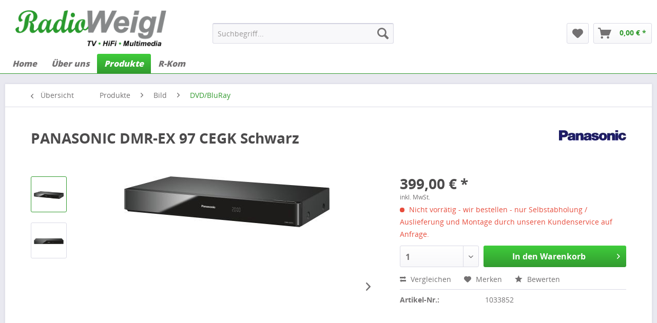

--- FILE ---
content_type: text/html; charset=UTF-8
request_url: https://www.weigl-tv.de/produkte/bild/dvdbluray/579/dmr-ex-97-cegk-schwarz
body_size: 10486
content:
<!DOCTYPE html>
<html class="no-js" lang="de" itemscope="itemscope" itemtype="http://schema.org/WebPage">
<head>
<meta charset="utf-8">
<meta name="author" content="" />
<meta name="robots" content="index,follow" />
<meta name="revisit-after" content="15 days" />
<meta name="keywords" content="AusführungDVD-Recorderjaintegrierte, AVCjaJPEGjaMP3jaMKVjaAnschlüsseCI+1HDMI-AnschlussjaUSB-AnschlussjavornejaNetto-ArtikelmaßeBreite43, cmGewicht3, cmTiefe14, cmHöhe29, VerpackungBreite53, kgLogistikmaße, cmGewicht2.2, cmTiefe19.9, cmHöhe5.9, LayerjaAudio-CDjaCD-R/-RWjaH.264, Festplatte, Double, LayerjaDVD+R, Dual, Aufnahme/WiedergabejaEmpfängerDVB-TjaDVB-CjaWiedergabeformateDVD-RjaDVD-RWjaDVD+RjaDVD+RWjaDVD-RAMjaDVD-R, Std.Ausstattunggleichzeitige, HDD-Aufzeichnungsdauer860, GBmax., (HDD)jaFestplattenkapazität500" />
<meta name="description" content="AusführungDVD-Recorderjaintegrierte Festplatte (HDD)jaFestplattenkapazität500 GBmax. HDD-Aufzeichnungsdauer860 Std.Ausstattunggleichzeitige Aufnahm..." />
<meta property="og:type" content="product" />
<meta property="og:site_name" content="Radio Weigl" />
<meta property="og:url" content="https://www.weigl-tv.de/produkte/bild/dvdbluray/579/dmr-ex-97-cegk-schwarz" />
<meta property="og:title" content="DMR-EX 97 CEGK Schwarz" />
<meta property="og:description" content="Ausführung    DVD-Recorder  ja    integrierte Festplatte (HDD)  ja    Festplattenkapazität  500 GB    max. HDD-Aufzeichnungsdauer  860 Std.      Ausstattung    gleichzeitige Aufnahme/Wiedergabe  ja      Empfänger    DVB-T  ja    DVB-C..." />
<meta property="og:image" content="https://www.weigl-tv.de/media/image/11/70/bc/1033852_bild2_20150505_090604_jgm.jpg" />
<meta property="product:brand" content="PANASONIC" />
<meta property="product:price" content="399,00" />
<meta property="product:product_link" content="https://www.weigl-tv.de/produkte/bild/dvdbluray/579/dmr-ex-97-cegk-schwarz" />
<meta name="twitter:card" content="product" />
<meta name="twitter:site" content="Radio Weigl" />
<meta name="twitter:title" content="DMR-EX 97 CEGK Schwarz" />
<meta name="twitter:description" content="Ausführung    DVD-Recorder  ja    integrierte Festplatte (HDD)  ja    Festplattenkapazität  500 GB    max. HDD-Aufzeichnungsdauer  860 Std.      Ausstattung    gleichzeitige Aufnahme/Wiedergabe  ja      Empfänger    DVB-T  ja    DVB-C..." />
<meta name="twitter:image" content="https://www.weigl-tv.de/media/image/11/70/bc/1033852_bild2_20150505_090604_jgm.jpg" />
<meta itemprop="copyrightHolder" content="Radio Weigl" />
<meta itemprop="copyrightYear" content="2014" />
<meta itemprop="isFamilyFriendly" content="True" />
<meta itemprop="image" content="https://www.weigl-tv.de/media/image/3e/ce/eb/Logo_RadioWeigl_2020_01.png" />
<meta name="viewport" content="width=device-width, initial-scale=1.0, user-scalable=no">
<meta name="mobile-web-app-capable" content="yes">
<meta name="apple-mobile-web-app-title" content="Radio Weigl">
<meta name="apple-mobile-web-app-capable" content="yes">
<meta name="apple-mobile-web-app-status-bar-style" content="default">
<link rel="apple-touch-icon-precomposed" href="/themes/Frontend/CPH_EP/frontend/_public/src/img/apple-touch-icon-precomposed.png">
<link rel="shortcut icon" href="/themes/Frontend/CPH_Weigl/frontend/_public/src/img/favicon.ico">
<meta name="msapplication-navbutton-color" content="#329b2f" />
<meta name="application-name" content="Radio Weigl" />
<meta name="msapplication-starturl" content="https://www.weigl-tv.de/" />
<meta name="msapplication-window" content="width=1024;height=768" />
<meta name="msapplication-TileImage" content="/themes/Frontend/Responsive/frontend/_public/src/img/win-tile-image.png">
<meta name="msapplication-TileColor" content="#329b2f">
<meta name="theme-color" content="#329b2f" />
<link rel="canonical" href="https://www.weigl-tv.de/produkte/bild/dvdbluray/579/dmr-ex-97-cegk-schwarz" />
<title itemprop="name">
PANASONIC
DMR-EX 97 CEGK Schwarz | DVD/BluRay | Bild | Produkte | Radio Weigl</title>
<link href="/web/cache/1690017703_143a937d87234d0091f3024a75b0d57e.css" media="all" rel="stylesheet" type="text/css" />
<link rel="stylesheet" type="text/css" href="/engine/Shopware/Plugins/Local/Frontend/CPHDisableAccount/Views/frontend/_resources/styles/disableAccount.css" />
<link rel="stylesheet" type="text/css" href="/engine/Shopware/Plugins/Local/Frontend/CPHOnlyCollection/Views/frontend/_resources/styles/onlyCollection.css" />
<script src="/themes/Frontend/Responsive/frontend/_public/src/js/vendors/modernizr/modernizr.custom.35977.js"></script>
</head>
<body class="is--ctl-detail is--act-index">
<div class="swag-cookie-permission" data-cookieForwardTo="" data-shopId="1" data-cookiePermissionUrl="/widgets/SwagCookiePermission/isAffectedUser" data-cookieMode="1">
<div class="cookie-bar" style="display: none; background-color:#339966">
<p class="bar--paragraph">Diese Seite benötigt Cookies. Sind Sie mit der Nutzung von Cookies einverstanden?
<a href="#" class="cp-enable cp-btn" title="Ja">
<span class="cp-yes-icon cp-icon"></span>
<span class="cp-btn-label">Ja</span>
</a>
<a href="#" class="cp-disable  cp-btn" title="Nein">
<span class="cp-no-icon cp-icon"></span>
<span class="cp-btn-label">Nein</span>
</a>
</p>
</div>
</div>
<div class="page-wrap">
<noscript class="noscript-main">
<div class="alert is--warning">
<div class="alert--icon">
<i class="icon--element icon--warning"></i>
</div>
<div class="alert--content">
Um Radio&#x20;Weigl in vollem Umfang nutzen zu k&ouml;nnen, empfehlen wir Ihnen Javascript in Ihrem Browser zu aktiveren.
</div>
</div>
</noscript>
<header class="header-main">
<div class="top-bar">
<div class="container block-group">
<nav class="top-bar--navigation block" role="menubar">
<div class="navigation--entry entry--compare is--hidden" role="menuitem" aria-haspopup="true" data-drop-down-menu="true">
</div>
<div class="navigation--entry entry--service has--drop-down" role="menuitem" aria-haspopup="true" data-drop-down-menu="true">
<i class="icon--service"></i> Service/Hilfe
<ul class="service--list is--rounded" role="menu">
<li class="service--entry" role="menuitem">
<a class="service--link" href="https://www.weigl-tv.de/datenschutz" title="Datenschutz" >
Datenschutz
</a>
</li>
<li class="service--entry" role="menuitem">
<a class="service--link" href="https://www.weigl-tv.de/impressum" title="Impressum" >
Impressum
</a>
</li>
</ul>
</div>
</nav>
</div>
</div>
<div class="container header--navigation">
<div class="logo-main block-group" role="banner">
<div class="logo--shop block">
<a class="logo--link" href="https://www.weigl-tv.de/" title="Radio Weigl - zur Startseite wechseln">
<picture>
<source srcset="https://www.weigl-tv.de/media/image/3e/ce/eb/Logo_RadioWeigl_2020_01.png" media="(min-width: 78.75em)">
<source srcset="https://www.weigl-tv.de/media/image/3e/ce/eb/Logo_RadioWeigl_2020_01.png" media="(min-width: 64em)">
<source srcset="https://www.weigl-tv.de/media/image/3e/ce/eb/Logo_RadioWeigl_2020_01.png" media="(min-width: 48em)">
<img srcset="https://www.weigl-tv.de/media/image/3e/ce/eb/Logo_RadioWeigl_2020_01.png" alt="Radio Weigl - zur Startseite wechseln" />
</picture>
</a>
</div>
</div>
<nav class="shop--navigation block-group">
<ul class="navigation--list block-group" role="menubar">
<li class="navigation--entry entry--menu-left" role="menuitem">
<a class="entry--link entry--trigger btn is--icon-left" href="#offcanvas--left" data-offcanvas="true" data-offCanvasSelector=".sidebar-main">
<i class="icon--menu"></i> Menü
</a>
</li>
<li class="navigation--entry entry--search" role="menuitem" data-search="true" aria-haspopup="true">
<a class="btn entry--link entry--trigger" href="#show-hide--search" title="Suche anzeigen / schließen">
<i class="icon--search"></i>
<span class="search--display">Suchen</span>
</a>
<form action="/search" method="get" class="main-search--form">
<input type="search" name="sSearch" class="main-search--field" autocomplete="off" autocapitalize="off" placeholder="Suchbegriff..." maxlength="30" />
<button type="submit" class="main-search--button">
<i class="icon--search"></i>
<span class="main-search--text">Suchen</span>
</button>
<div class="form--ajax-loader">&nbsp;</div>
</form>
<div class="main-search--results"></div>
</li>
<li class="navigation--entry entry--notepad" role="menuitem">
<a href="https://www.weigl-tv.de/note" title="Merkzettel" class="btn">
<i class="icon--heart"></i>
</a>
</li>
<li class="navigation--entry entry--cart" role="menuitem">
<a class="btn is--icon-left cart--link" href="https://www.weigl-tv.de/checkout/cart" title="Warenkorb">
<span class="cart--display">
Warenkorb
</span>
<span class="badge is--primary is--minimal cart--quantity is--hidden">0</span>
<i class="icon--basket"></i>
<span class="cart--amount">
0,00&nbsp;&euro; *
</span>
</a>
<div class="ajax-loader">&nbsp;</div>
</li>
</ul>
</nav>
<div class="container--ajax-cart" data-collapse-cart="true" data-displayMode="offcanvas"></div>
</div>
</header>
<nav class="navigation-main">
<div class="container" data-menu-scroller="true" data-listSelector=".navigation--list.container" data-viewPortSelector=".navigation--list-wrapper">
<div class="navigation--list-wrapper">
<ul class="navigation--list container" role="menubar" itemscope="itemscope" itemtype="http://schema.org/SiteNavigationElement">
<li class="navigation--entry is--home" role="menuitem"><a class="navigation--link is--first" href="https://www.weigl-tv.de/" title="Home" itemprop="url"><span itemprop="name">Home</span></a></li><li class="navigation--entry" role="menuitem"><a class="navigation--link" href="https://www.weigl-tv.de/ueber-uns/" title="Über uns" itemprop="url"><span itemprop="name">Über uns</span></a></li><li class="navigation--entry is--active" role="menuitem"><a class="navigation--link is--active" href="https://www.weigl-tv.de/produkte/" title="Produkte" itemprop="url"><span itemprop="name">Produkte</span></a></li><li class="navigation--entry" role="menuitem"><a class="navigation--link" href="https://www.weigl-tv.de/r-kom/" title="R-Kom" itemprop="url"><span itemprop="name">R-Kom</span></a></li>            </ul>
</div>
</div>
</nav>
<section class="content-main container block-group">
<nav class="content--breadcrumb block">
<a class="breadcrumb--button breadcrumb--link" href="https://www.weigl-tv.de/produkte/bild/dvdbluray/" title="Übersicht">
<i class="icon--arrow-left"></i>
<span class="breadcrumb--title">Übersicht</span>
</a>
<ul class="breadcrumb--list" role="menu" itemscope itemtype="http://schema.org/BreadcrumbList">
<li class="breadcrumb--entry" itemprop="itemListElement" itemscope itemtype="http://schema.org/ListItem">
<a class="breadcrumb--link" href="https://www.weigl-tv.de/produkte/" title="Produkte" itemprop="item">
<link itemprop="url" href="https://www.weigl-tv.de/produkte/" />
<span class="breadcrumb--title" itemprop="name">Produkte</span>
</a>
<meta itemprop="position" content="0" />
</li>
<li class="breadcrumb--separator">
<i class="icon--arrow-right"></i>
</li>
<li class="breadcrumb--entry" itemprop="itemListElement" itemscope itemtype="http://schema.org/ListItem">
<a class="breadcrumb--link" href="https://www.weigl-tv.de/produkte/bild/" title="Bild" itemprop="item">
<link itemprop="url" href="https://www.weigl-tv.de/produkte/bild/" />
<span class="breadcrumb--title" itemprop="name">Bild</span>
</a>
<meta itemprop="position" content="1" />
</li>
<li class="breadcrumb--separator">
<i class="icon--arrow-right"></i>
</li>
<li class="breadcrumb--entry is--active" itemprop="itemListElement" itemscope itemtype="http://schema.org/ListItem">
<a class="breadcrumb--link" href="https://www.weigl-tv.de/produkte/bild/dvdbluray/" title="DVD/BluRay" itemprop="item">
<link itemprop="url" href="https://www.weigl-tv.de/produkte/bild/dvdbluray/" />
<span class="breadcrumb--title" itemprop="name">DVD/BluRay</span>
</a>
<meta itemprop="position" content="2" />
</li>
</ul>
</nav>
<nav class="product--navigation">
<a href="#" class="navigation--link link--prev">
<div class="link--prev-button">
<span class="link--prev-inner">Zurück</span>
</div>
<div class="image--wrapper">
<div class="image--container"></div>
</div>
</a>
<a href="#" class="navigation--link link--next">
<div class="link--next-button">
<span class="link--next-inner">Vor</span>
</div>
<div class="image--wrapper">
<div class="image--container"></div>
</div>
</a>
</nav>
<div class="content-main--inner">
<aside class="sidebar-main off-canvas">
<div class="navigation--smartphone">
<ul class="navigation--list ">
<li class="navigation--entry entry--close-off-canvas">
<a href="#close-categories-menu" title="Menü schließen" class="navigation--link">
Menü schließen <i class="icon--arrow-right"></i>
</a>
</li>
<div class="mobile--switches">
</div>
</ul>
</div>
<div class="sidebar--categories-wrapper" data-subcategory-nav="true" data-mainCategoryId="3" data-categoryId="262" data-fetchUrl="/widgets/listing/getCategory/categoryId/262">
<div class="categories--headline navigation--headline">
Kategorien
</div>
<div class="sidebar--categories-navigation">
<ul class="sidebar--navigation categories--navigation navigation--list is--drop-down is--level0 is--rounded" role="menu">
<li class="navigation--entry has--sub-children" role="menuitem">
<a class="navigation--link link--go-forward" href="https://www.weigl-tv.de/ueber-uns/" data-categoryId="5" data-fetchUrl="/widgets/listing/getCategory/categoryId/5" title="Über uns">
Über uns
<span class="is--icon-right">
<i class="icon--arrow-right"></i>
</span>
</a>
</li>
<li class="navigation--entry is--active has--sub-categories has--sub-children" role="menuitem">
<a class="navigation--link is--active has--sub-categories link--go-forward" href="https://www.weigl-tv.de/produkte/" data-categoryId="150" data-fetchUrl="/widgets/listing/getCategory/categoryId/150" title="Produkte">
Produkte
<span class="is--icon-right">
<i class="icon--arrow-right"></i>
</span>
</a>
<ul class="sidebar--navigation categories--navigation navigation--list is--level1 is--rounded" role="menu">
<li class="navigation--entry is--active has--sub-categories has--sub-children" role="menuitem">
<a class="navigation--link is--active has--sub-categories link--go-forward" href="https://www.weigl-tv.de/produkte/bild/" data-categoryId="11" data-fetchUrl="/widgets/listing/getCategory/categoryId/11" title="Bild">
Bild
<span class="is--icon-right">
<i class="icon--arrow-right"></i>
</span>
</a>
<ul class="sidebar--navigation categories--navigation navigation--list is--level2 navigation--level-high is--rounded" role="menu">
<li class="navigation--entry" role="menuitem">
<a class="navigation--link" href="https://www.weigl-tv.de/produkte/bild/oled-tv/" data-categoryId="162" data-fetchUrl="/widgets/listing/getCategory/categoryId/162" title="OLED TV">
OLED TV
</a>
</li>
<li class="navigation--entry" role="menuitem">
<a class="navigation--link" href="https://www.weigl-tv.de/produkte/bild/tv-bis-32/" data-categoryId="239" data-fetchUrl="/widgets/listing/getCategory/categoryId/239" title="TV bis 32&quot;">
TV bis 32"
</a>
</li>
<li class="navigation--entry" role="menuitem">
<a class="navigation--link" href="https://www.weigl-tv.de/cat/index/sCategory/240" data-categoryId="240" data-fetchUrl="/widgets/listing/getCategory/categoryId/240" title="TV 33&quot; - 49&quot;">
TV 33" - 49"
</a>
</li>
<li class="navigation--entry" role="menuitem">
<a class="navigation--link" href="https://www.weigl-tv.de/produkte/bild/tv-50-65/" data-categoryId="241" data-fetchUrl="/widgets/listing/getCategory/categoryId/241" title="TV 50&quot; - 65&quot;">
TV 50" - 65"
</a>
</li>
<li class="navigation--entry" role="menuitem">
<a class="navigation--link" href="https://www.weigl-tv.de/produkte/bild/tv-groesser-65/" data-categoryId="242" data-fetchUrl="/widgets/listing/getCategory/categoryId/242" title="TV grösser 65&quot;">
TV grösser 65"
</a>
</li>
<li class="navigation--entry is--active" role="menuitem">
<a class="navigation--link is--active" href="https://www.weigl-tv.de/produkte/bild/dvdbluray/" data-categoryId="262" data-fetchUrl="/widgets/listing/getCategory/categoryId/262" title="DVD/BluRay">
DVD/BluRay
</a>
</li>
<li class="navigation--entry" role="menuitem">
<a class="navigation--link" href="https://www.weigl-tv.de/produkte/bild/beamer/" data-categoryId="274" data-fetchUrl="/widgets/listing/getCategory/categoryId/274" title="Beamer">
Beamer
</a>
</li>
<li class="navigation--entry" role="menuitem">
<a class="navigation--link" href="https://www.weigl-tv.de/produkte/bild/videoprojektion/" data-categoryId="276" data-fetchUrl="/widgets/listing/getCategory/categoryId/276" title="Videoprojektion">
Videoprojektion
</a>
</li>
<li class="navigation--entry" role="menuitem">
<a class="navigation--link" href="https://www.weigl-tv.de/produkte/bild/tv-33-49/" data-categoryId="277" data-fetchUrl="/widgets/listing/getCategory/categoryId/277" title="TV 33&quot; - 49&quot;">
TV 33" - 49"
</a>
</li>
</ul>
</li>
<li class="navigation--entry has--sub-children" role="menuitem">
<a class="navigation--link link--go-forward" href="https://www.weigl-tv.de/produkte/ton/" data-categoryId="233" data-fetchUrl="/widgets/listing/getCategory/categoryId/233" title="Ton">
Ton
<span class="is--icon-right">
<i class="icon--arrow-right"></i>
</span>
</a>
</li>
<li class="navigation--entry has--sub-children" role="menuitem">
<a class="navigation--link link--go-forward" href="https://www.weigl-tv.de/produkte/kaffee/" data-categoryId="234" data-fetchUrl="/widgets/listing/getCategory/categoryId/234" title="Kaffee">
Kaffee
<span class="is--icon-right">
<i class="icon--arrow-right"></i>
</span>
</a>
</li>
<li class="navigation--entry has--sub-children" role="menuitem">
<a class="navigation--link link--go-forward" href="https://www.weigl-tv.de/produkte/zubehoer/" data-categoryId="235" data-fetchUrl="/widgets/listing/getCategory/categoryId/235" title="Zubehör">
Zubehör
<span class="is--icon-right">
<i class="icon--arrow-right"></i>
</span>
</a>
</li>
<li class="navigation--entry has--sub-children" role="menuitem">
<a class="navigation--link link--go-forward" href="https://www.weigl-tv.de/produkte/sonstiges/" data-categoryId="236" data-fetchUrl="/widgets/listing/getCategory/categoryId/236" title="Sonstiges">
Sonstiges
<span class="is--icon-right">
<i class="icon--arrow-right"></i>
</span>
</a>
</li>
<li class="navigation--entry has--sub-children" role="menuitem">
<a class="navigation--link link--go-forward" href="https://www.weigl-tv.de/produkte/smart-home/" data-categoryId="237" data-fetchUrl="/widgets/listing/getCategory/categoryId/237" title="Smart Home">
Smart Home
<span class="is--icon-right">
<i class="icon--arrow-right"></i>
</span>
</a>
</li>
<li class="navigation--entry has--sub-children" role="menuitem">
<a class="navigation--link link--go-forward" href="https://www.weigl-tv.de/produkte/sale/" data-categoryId="238" data-fetchUrl="/widgets/listing/getCategory/categoryId/238" title="% SALE %">
% SALE %
<span class="is--icon-right">
<i class="icon--arrow-right"></i>
</span>
</a>
</li>
</ul>
</li>
<li class="navigation--entry" role="menuitem">
<a class="navigation--link" href="https://www.weigl-tv.de/r-kom/" data-categoryId="271" data-fetchUrl="/widgets/listing/getCategory/categoryId/271" title="R-Kom">
R-Kom
</a>
</li>
</ul>
</div>
<div class="shop-sites--container is--rounded">
<div class="shop-sites--headline navigation--headline">
Informationen
</div>
<ul class="shop-sites--navigation sidebar--navigation navigation--list is--drop-down is--level0" role="menu">
<li class="navigation--entry" role="menuitem">
<a class="navigation--link" href="https://www.weigl-tv.de/datenschutz" title="Datenschutz" data-categoryId="7" data-fetchUrl="/widgets/listing/getCustomPage/pageId/7" >
Datenschutz
</a>
</li>
<li class="navigation--entry" role="menuitem">
<a class="navigation--link" href="https://www.weigl-tv.de/impressum" title="Impressum" data-categoryId="3" data-fetchUrl="/widgets/listing/getCustomPage/pageId/3" >
Impressum
</a>
</li>
</ul>
</div>
</div>
</aside>
<div class="content--wrapper">
<div class="content product--details" itemscope itemtype="http://schema.org/Product" data-product-navigation="/widgets/listing/productNavigation" data-category-id="262" data-main-ordernumber="1033852" data-ajax-wishlist="true" data-compare-ajax="true" data-ajax-variants-container="true">
<header class="product--header">
<div class="product--info">
<h1 class="product--title" itemprop="name">
PANASONIC DMR-EX 97 CEGK Schwarz
</h1>
<div class="product--supplier">
<a href="https://www.weigl-tv.de/panasonic/" title="Weitere Artikel von PANASONIC" class="product--supplier-link">
<img src="https://www.weigl-tv.de/media/image/63/18/0b/0064101_4c_jgm5fb89a126bad7.jpg" alt="PANASONIC">
</a>
</div>
<div class="product--rating-container">
<a href="#product--publish-comment" class="product--rating-link" rel="nofollow" title="Bewertung abgeben">
<span class="product--rating">
</span>
</a>
</div>
</div>
</header>
<div class="product--detail-upper block-group">
<div class="product--image-container image-slider product--image-zoom" data-image-slider="true" data-image-gallery="true" data-maxZoom="0" data-thumbnails=".image--thumbnails" >
<div class="image--thumbnails image-slider--thumbnails">
<div class="image-slider--thumbnails-slide">
<a href="" title="Vorschau: ." class="thumbnail--link is--active">
<img srcset="https://www.weigl-tv.de/media/image/31/14/96/1033852_bild2_20150505_090604_jgm_200x200.jpg, https://www.weigl-tv.de/media/image/03/ca/71/1033852_bild2_20150505_090604_jgm_200x200@2x.jpg 2x" alt="Vorschau: ." title="Vorschau: ." class="thumbnail--image" />
</a>
<a href="" title="Vorschau: ." class="thumbnail--link">
<img srcset="https://www.weigl-tv.de/media/image/ea/f5/07/1033852_20150505_090604_jgm_200x200.jpg, https://www.weigl-tv.de/media/image/c9/fe/f5/1033852_20150505_090604_jgm_200x200@2x.jpg 2x" alt="Vorschau: ." title="Vorschau: ." class="thumbnail--image" />
</a>
</div>
</div>
<div class="image-slider--container">
<div class="image-slider--slide">
<div class="image--box image-slider--item">
<span class="image--element" data-img-large="https://www.weigl-tv.de/media/image/a3/ee/e3/1033852_bild2_20150505_090604_jgm_1280x1280.jpg" data-img-small="https://www.weigl-tv.de/media/image/31/14/96/1033852_bild2_20150505_090604_jgm_200x200.jpg" data-img-original="https://www.weigl-tv.de/media/image/11/70/bc/1033852_bild2_20150505_090604_jgm.jpg" data-alt=".">
<span class="image--media">
<img srcset="https://www.weigl-tv.de/media/image/64/df/78/1033852_bild2_20150505_090604_jgm_600x600.jpg, https://www.weigl-tv.de/media/image/fc/20/9b/1033852_bild2_20150505_090604_jgm_600x600@2x.jpg 2x" src="https://www.weigl-tv.de/media/image/64/df/78/1033852_bild2_20150505_090604_jgm_600x600.jpg" alt="." itemprop="image" />
</span>
</span>
</div>
<div class="image--box image-slider--item">
<span class="image--element" data-img-large="https://www.weigl-tv.de/media/image/53/2e/fd/1033852_20150505_090604_jgm_1280x1280.jpg" data-img-small="https://www.weigl-tv.de/media/image/ea/f5/07/1033852_20150505_090604_jgm_200x200.jpg" data-img-original="https://www.weigl-tv.de/media/image/2c/b9/39/1033852_20150505_090604_jgm.jpg" data-alt=".">
<span class="image--media">
<img srcset="https://www.weigl-tv.de/media/image/b5/b6/e0/1033852_20150505_090604_jgm_600x600.jpg, https://www.weigl-tv.de/media/image/22/83/ca/1033852_20150505_090604_jgm_600x600@2x.jpg 2x" alt="." itemprop="image" />
</span>
</span>
</div>
</div>
</div>
<div class="image--dots image-slider--dots panel--dot-nav">
<a href="#" class="dot--link">&nbsp;</a>
<a href="#" class="dot--link">&nbsp;</a>
</div>
</div>
<div class="product--buybox block">
<meta itemprop="brand" content="PANASONIC"/>
<div itemprop="offers" itemscope itemtype="http://schema.org/Offer" class="buybox--inner">
<meta itemprop="priceCurrency" content="EUR"/>
<div class="product--price price--default">
<span class="price--content content--default">
<meta itemprop="price" content="399.00">
399,00&nbsp;&euro; *
</span>
</div>
<p class="product--tax" data-content="" data-modalbox="true" data-targetSelector="a" data-mode="ajax">
inkl. MwSt.
</p>
<div class="product--delivery">
<link itemprop="availability" href="http://schema.org/LimitedAvailability" />
<p class="delivery--information">
<span class="delivery--text delivery--text-not-available">
<i class="delivery--status-icon delivery--status-not-available"></i>
Nicht vorrätig - wir bestellen - nur Selbstabholung / Auslieferung und Montage durch unseren Kundenservice auf Anfrage.
</span>
</p>
</div>
<div class="product--configurator">
</div>
<form name="sAddToBasket" method="post" action="https://www.weigl-tv.de/checkout/addArticle" class="buybox--form" data-add-article="true" data-eventName="submit" data-showModal="false" data-addArticleUrl="https://www.weigl-tv.de/checkout/ajaxAddArticleCart">
<input type="hidden" name="sActionIdentifier" value=""/>
<input type="hidden" name="sAddAccessories" id="sAddAccessories" value=""/>
<input type="hidden" name="sAdd" value="1033852"/>
<div class="buybox--button-container block-group">
<div class="buybox--quantity block">
<select id="sQuantity" name="sQuantity" class="quantity--select">
<option value="1">1</option>
<option value="2">2</option>
<option value="3">3</option>
<option value="4">4</option>
<option value="5">5</option>
<option value="6">6</option>
<option value="7">7</option>
<option value="8">8</option>
<option value="9">9</option>
<option value="10">10</option>
<option value="11">11</option>
<option value="12">12</option>
<option value="13">13</option>
<option value="14">14</option>
<option value="15">15</option>
<option value="16">16</option>
<option value="17">17</option>
<option value="18">18</option>
<option value="19">19</option>
<option value="20">20</option>
<option value="21">21</option>
<option value="22">22</option>
<option value="23">23</option>
<option value="24">24</option>
<option value="25">25</option>
<option value="26">26</option>
<option value="27">27</option>
<option value="28">28</option>
<option value="29">29</option>
<option value="30">30</option>
<option value="31">31</option>
<option value="32">32</option>
<option value="33">33</option>
<option value="34">34</option>
<option value="35">35</option>
<option value="36">36</option>
<option value="37">37</option>
<option value="38">38</option>
<option value="39">39</option>
<option value="40">40</option>
<option value="41">41</option>
<option value="42">42</option>
<option value="43">43</option>
<option value="44">44</option>
<option value="45">45</option>
<option value="46">46</option>
<option value="47">47</option>
<option value="48">48</option>
<option value="49">49</option>
<option value="50">50</option>
<option value="51">51</option>
<option value="52">52</option>
<option value="53">53</option>
<option value="54">54</option>
<option value="55">55</option>
<option value="56">56</option>
<option value="57">57</option>
<option value="58">58</option>
<option value="59">59</option>
<option value="60">60</option>
<option value="61">61</option>
<option value="62">62</option>
<option value="63">63</option>
<option value="64">64</option>
<option value="65">65</option>
<option value="66">66</option>
<option value="67">67</option>
<option value="68">68</option>
<option value="69">69</option>
<option value="70">70</option>
<option value="71">71</option>
<option value="72">72</option>
<option value="73">73</option>
<option value="74">74</option>
<option value="75">75</option>
<option value="76">76</option>
<option value="77">77</option>
<option value="78">78</option>
<option value="79">79</option>
<option value="80">80</option>
<option value="81">81</option>
<option value="82">82</option>
<option value="83">83</option>
<option value="84">84</option>
<option value="85">85</option>
<option value="86">86</option>
<option value="87">87</option>
<option value="88">88</option>
<option value="89">89</option>
<option value="90">90</option>
<option value="91">91</option>
<option value="92">92</option>
<option value="93">93</option>
<option value="94">94</option>
<option value="95">95</option>
<option value="96">96</option>
<option value="97">97</option>
<option value="98">98</option>
<option value="99">99</option>
<option value="100">100</option>
</select>
</div>
<button class="buybox--button block btn is--primary is--icon-right is--center is--large" name="In den Warenkorb">
In den Warenkorb <i class="icon--arrow-right"></i>
</button>
</div>
</form>
<nav class="product--actions">
<form action="https://www.weigl-tv.de/compare/add_article/articleID/579" method="post" class="action--form">
<button type="submit" data-product-compare-add="true" title="Vergleichen" class="action--link action--compare">
<i class="icon--compare"></i> Vergleichen
</button>
</form>
<form action="https://www.weigl-tv.de/note/add/ordernumber/1033852" method="post" class="action--form">
<button type="submit" class="action--link link--notepad" title="Auf den Merkzettel" data-ajaxUrl="https://www.weigl-tv.de/note/ajaxAdd/ordernumber/1033852" data-text="Gemerkt">
<i class="icon--heart"></i> <span class="action--text">Merken</span>
</button>
</form>
<a href="#content--product-reviews" data-show-tab="true" class="action--link link--publish-comment" rel="nofollow" title="Bewertung abgeben">
<i class="icon--star"></i> Bewerten
</a>
</nav>
</div>
<ul class="product--base-info list--unstyled">
<li class="base-info--entry entry--sku">
<strong class="entry--label">
Artikel-Nr.:
</strong>
<meta itemprop="productID" content="579"/>
<span class="entry--content" itemprop="sku">
1033852
</span>
</li>
</ul>
</div>
</div>
<div class="tab-menu--product">
<div class="tab--navigation">
<a href="#" class="tab--link" title="Beschreibung" data-tabName="description">Beschreibung</a>
<a href="#" class="tab--link" title="Bewertungen" data-tabName="rating">
Bewertungen
<span class="product--rating-count">0</span>
</a>
</div>
<div class="tab--container-list">
<div class="tab--container">
<div class="tab--header">
<a href="#" class="tab--title" title="Beschreibung">Beschreibung</a>
</div>
<div class="tab--preview">
Ausführung    DVD-Recorder  ja    integrierte Festplatte (HDD)  ja    Festplattenkapazität...<a href="#" class="tab--link" title=" mehr"> mehr</a>
</div>
<div class="tab--content">
<div class="buttons--off-canvas">
<a href="#" title="Menü schließen" class="close--off-canvas">
<i class="icon--arrow-left"></i>
Menü schließen
</a>
</div>
<div class="content--description">
<div class="content--title">
Produktinformationen "DMR-EX 97 CEGK Schwarz"
</div>
<div class="loadbeeTabContent" data-loadbee-apikey="mDDMFrfRAvazBhSTDX78bC4tP2KKPENZ" data-loadbee-gtin="5025232828524" data-loadbee-debug="false" ></div>
<script async src="https://cdn.loadbee.com/js/loadbee_integration.js"></script>
<div class="product--description" itemprop="description">
<ul class="cph_attributes"><li><span class="cph_group">Ausführung</span><ul class="cph_attribute"><li><span class="cph_attributelabel">DVD-Recorder</span><span class="cph_attributevalue cph_booleantrue">ja</span></li><li><span class="cph_attributelabel">integrierte Festplatte (HDD)</span><span class="cph_attributevalue cph_booleantrue">ja</span></li><li><span class="cph_attributelabel">Festplattenkapazität</span><span class="cph_attributevalue ">500 GB</span></li><li><span class="cph_attributelabel">max. HDD-Aufzeichnungsdauer</span><span class="cph_attributevalue ">860 Std.</span></li></ul></li><li><span class="cph_group">Ausstattung</span><ul class="cph_attribute"><li><span class="cph_attributelabel">gleichzeitige Aufnahme/Wiedergabe</span><span class="cph_attributevalue cph_booleantrue">ja</span></li></ul></li><li><span class="cph_group">Empfänger</span><ul class="cph_attribute"><li><span class="cph_attributelabel">DVB-T</span><span class="cph_attributevalue cph_booleantrue">ja</span></li><li><span class="cph_attributelabel">DVB-C</span><span class="cph_attributevalue cph_booleantrue">ja</span></li></ul></li><li><span class="cph_group">Wiedergabeformate</span><ul class="cph_attribute"><li><span class="cph_attributelabel">DVD-R</span><span class="cph_attributevalue cph_booleantrue">ja</span></li><li><span class="cph_attributelabel">DVD-RW</span><span class="cph_attributevalue cph_booleantrue">ja</span></li><li><span class="cph_attributelabel">DVD+R</span><span class="cph_attributevalue cph_booleantrue">ja</span></li><li><span class="cph_attributelabel">DVD+RW</span><span class="cph_attributevalue cph_booleantrue">ja</span></li><li><span class="cph_attributelabel">DVD-RAM</span><span class="cph_attributevalue cph_booleantrue">ja</span></li><li><span class="cph_attributelabel">DVD-R Dual Layer</span><span class="cph_attributevalue cph_booleantrue">ja</span></li><li><span class="cph_attributelabel">DVD+R Double Layer</span><span class="cph_attributevalue cph_booleantrue">ja</span></li><li><span class="cph_attributelabel">Audio-CD</span><span class="cph_attributevalue cph_booleantrue">ja</span></li><li><span class="cph_attributelabel">CD-R/-RW</span><span class="cph_attributevalue cph_booleantrue">ja</span></li><li><span class="cph_attributelabel">H.264 AVC</span><span class="cph_attributevalue cph_booleantrue">ja</span></li><li><span class="cph_attributelabel">JPEG</span><span class="cph_attributevalue cph_booleantrue">ja</span></li><li><span class="cph_attributelabel">MP3</span><span class="cph_attributevalue cph_booleantrue">ja</span></li><li><span class="cph_attributelabel">MKV</span><span class="cph_attributevalue cph_booleantrue">ja</span></li></ul></li><li><span class="cph_group">Anschlüsse</span><ul class="cph_attribute"><li><span class="cph_attributelabel">CI+</span><span class="cph_attributevalue ">1</span></li><li><span class="cph_attributelabel">HDMI-Anschluss</span><span class="cph_attributevalue cph_booleantrue">ja</span></li><li><span class="cph_attributelabel">USB-Anschluss</span><span class="cph_attributevalue cph_booleantrue">ja</span></li><li><span class="cph_attributelabel">vorne</span><span class="cph_attributevalue cph_booleantrue">ja</span></li></ul></li><li><span class="cph_group">Netto-Artikelmaße</span><ul class="cph_attribute"><li><span class="cph_attributelabel">Breite</span><span class="cph_attributevalue ">43 cm</span></li><li><span class="cph_attributelabel">Höhe</span><span class="cph_attributevalue ">5.9 cm</span></li><li><span class="cph_attributelabel">Tiefe</span><span class="cph_attributevalue ">19.9 cm</span></li><li><span class="cph_attributelabel">Gewicht</span><span class="cph_attributevalue ">2.2 kg</span></li></ul></li><li><span class="cph_group">Logistikmaße mit Verpackung</span><ul class="cph_attribute"><li><span class="cph_attributelabel">Breite</span><span class="cph_attributevalue ">53 cm</span></li><li><span class="cph_attributelabel">Höhe</span><span class="cph_attributevalue ">29 cm</span></li><li><span class="cph_attributelabel">Tiefe</span><span class="cph_attributevalue ">14 cm</span></li><li><span class="cph_attributelabel">Gewicht</span><span class="cph_attributevalue ">3 kg</span></li></ul></li></ul>
</div>
<div class="content--title">
Weiterführende Links zu "DMR-EX 97 CEGK Schwarz"
</div>
<ul class="content--list list--unstyled">
<li class="list--entry">
<a href="https://www.weigl-tv.de/anfrage-formular?sInquiry=detail&sOrdernumber=1033852" rel="nofollow" class="content--link link--contact" title="Fragen zum Artikel?">
<i class="icon--arrow-right"></i> Fragen zum Artikel?
</a>
</li>
<li class="list--entry">
<a href="https://www.weigl-tv.de/panasonic/" target="_parent" class="content--link link--supplier" title="Weitere Artikel von PANASONIC">
<i class="icon--arrow-right"></i> Weitere Artikel von PANASONIC
</a>
</li>
</ul>
</div>
</div>
</div>
<div class="tab--container">
<div class="tab--header">
<a href="#" class="tab--title" title="Bewertungen">Bewertungen</a>
<span class="product--rating-count">0</span>
</div>
<div class="tab--preview">
Bewertungen lesen, schreiben und diskutieren...<a href="#" class="tab--link" title=" mehr"> mehr</a>
</div>
<div class="tab--content">
<div class="buttons--off-canvas">
<a href="#" title="Menü schließen" class="close--off-canvas">
<i class="icon--arrow-left"></i>
Menü schließen
</a>
</div>
<div class="content--product-reviews" id="detail--product-reviews">
<div class="content--title">
Kundenbewertungen für "DMR-EX 97 CEGK Schwarz"
</div>
<div class="review--form-container">
<div id="product--publish-comment" class="content--title">
Bewertung schreiben
</div>
<div class="alert is--warning is--rounded">
<div class="alert--icon">
<i class="icon--element icon--warning"></i>
</div>
<div class="alert--content">
Bewertungen werden nach Überprüfung freigeschaltet.
</div>
</div>
<form method="post" action="https://www.weigl-tv.de/produkte/bild/dvdbluray/579/dmr-ex-97-cegk-schwarz?action=rating&amp;c=262#detail--product-reviews" class="content--form review--form">
<input name="sVoteName" type="text" value="" class="review--field" placeholder="Ihr Name*" required="required" aria-required="true" />
<input name="sVoteMail" type="email" value="" class="review--field" placeholder="Ihre E-Mail-Adresse*" required="required" aria-required="true" />
<input name="sVoteSummary" type="text" value="" id="sVoteSummary" class="review--field" placeholder="Zusammenfassung*" required="required" aria-required="true" />
<div class="field--select review--field">
<span class="arrow"></span>
<select name="sVoteStars">
<option value="10">10 sehr gut</option>
<option value="9">9</option>
<option value="8">8</option>
<option value="7">7</option>
<option value="6">6</option>
<option value="5">5</option>
<option value="4">4</option>
<option value="3">3</option>
<option value="2">2</option>
<option value="1">1 sehr schlecht</option>
</select>
</div>
<textarea name="sVoteComment" placeholder="Ihre Meinung" cols="3" rows="2" class="review--field"></textarea>
<div class="review--captcha">
<div class="captcha--placeholder" data-src="/widgets/Captcha/refreshCaptcha"></div>
<strong class="captcha--notice">Bitte geben Sie die Zahlenfolge in das nachfolgende Textfeld ein.</strong>
<div class="captcha--code">
<input type="text" name="sCaptcha" class="review--field" required="required" aria-required="true" />
</div>
</div>
<p class="review--notice">
Die mit einem * markierten Felder sind Pflichtfelder.
</p>
<div class="review--actions">
<button type="submit" class="btn is--primary" name="Submit">
Speichern
</button>
</div>
</form>
</div>
</div>
</div>
</div>
</div>
</div>
<div class="tab-menu--cross-selling">
<div class="tab--navigation">
<a href="#content--also-bought" title="Kunden kauften auch" class="tab--link">Kunden kauften auch</a>
<a href="#content--customer-viewed" title="Kunden haben sich ebenfalls angesehen" class="tab--link">Kunden haben sich ebenfalls angesehen</a>
</div>
<div class="tab--container-list">
<div class="tab--container" data-tab-id="alsobought">
<div class="tab--header">
<a href="#" class="tab--title" title="Kunden kauften auch">Kunden kauften auch</a>
</div>
<div class="tab--content content--also-bought">
</div>
</div>
<div class="tab--container" data-tab-id="alsoviewed">
<div class="tab--header">
<a href="#" class="tab--title" title="Kunden haben sich ebenfalls angesehen">Kunden haben sich ebenfalls angesehen</a>
</div>
<div class="tab--content content--also-viewed">
<div class="viewed--content">
<div class="product-slider " data-initOnEvent="onShowContent-alsoviewed" data-product-slider="true">
<div class="product-slider--container">
<div class="product-slider--item">
<div class="product--box box--slider" data-page-index="" data-ordernumber="1387115" data-category-id="262">
<div class="box--content is--rounded">
<div class="product--badges">
</div>
<div class="product--info">
<a href="https://www.weigl-tv.de/produkte/bild/dvdbluray/1197/dmr-bst760ag-schwarz" title="DMR-BST760AG Schwarz" class="product--image">
<span class="image--element">
<span class="image--media">
<img srcset="https://www.weigl-tv.de/media/image/c2/bd/37/1387115_20221108_154631_jgm_200x200.jpg, https://www.weigl-tv.de/media/image/ff/06/d2/1387115_20221108_154631_jgm_200x200@2x.jpg 2x" alt="." title="." />
</span>
</span>
</a>
<a href="https://www.weigl-tv.de/produkte/bild/dvdbluray/1197/dmr-bst760ag-schwarz" class="product--title" title="DMR-BST760AG Schwarz">
DMR-BST760AG Schwarz
</a>
<div class="product--price-info">
<div class="price--unit">
</div>
<div class="product--price">
<span class="price--default is--nowrap">
479,00&nbsp;&euro;
*
</span>
</div>
</div>
</div>
</div>
</div>
</div>
<div class="product-slider--item">
<div class="product--box box--slider" data-page-index="" data-ordernumber="1079057" data-category-id="262">
<div class="box--content is--rounded">
<div class="product--badges">
</div>
<div class="product--info">
<a href="https://www.weigl-tv.de/produkte/bild/dvdbluray/1155/bdp-s1700-schwarz" title="BDP-S1700 Schwarz" class="product--image">
<span class="image--element">
<span class="image--media">
<img srcset="https://www.weigl-tv.de/media/image/9c/22/d0/1079057_20160209_140644_jgm_200x200.jpg, https://www.weigl-tv.de/media/image/43/ca/ac/1079057_20160209_140644_jgm_200x200@2x.jpg 2x" alt="." title="." />
</span>
</span>
</a>
<a href="https://www.weigl-tv.de/produkte/bild/dvdbluray/1155/bdp-s1700-schwarz" class="product--title" title="BDP-S1700 Schwarz">
BDP-S1700 Schwarz
</a>
<div class="product--price-info">
<div class="price--unit">
</div>
<div class="product--price">
<span class="price--default is--nowrap">
99,00&nbsp;&euro;
*
</span>
</div>
</div>
</div>
</div>
</div>
</div>
<div class="product-slider--item">
<div class="product--box box--slider" data-page-index="" data-ordernumber="1387094" data-category-id="262">
<div class="box--content is--rounded">
<div class="product--badges">
</div>
<div class="product--info">
<a href="https://www.weigl-tv.de/produkte/bild/dvdbluray/1105/dmr-bct765ag-silber" title="DMR-BCT765AG Silber" class="product--image">
<span class="image--element">
<span class="image--media">
<img srcset="https://www.weigl-tv.de/media/image/fd/8e/cb/1387094_20221108_154622_jgm_200x200.jpg, https://www.weigl-tv.de/media/image/5f/bf/d0/1387094_20221108_154622_jgm_200x200@2x.jpg 2x" alt="." title="." />
</span>
</span>
</a>
<a href="https://www.weigl-tv.de/produkte/bild/dvdbluray/1105/dmr-bct765ag-silber" class="product--title" title="DMR-BCT765AG Silber">
DMR-BCT765AG Silber
</a>
<div class="product--price-info">
<div class="price--unit">
</div>
<div class="product--price">
<span class="price--default is--nowrap">
479,00&nbsp;&euro;
*
</span>
</div>
</div>
</div>
</div>
</div>
</div>
<div class="product-slider--item">
<div class="product--box box--slider" data-page-index="" data-ordernumber="1247449" data-category-id="262">
<div class="box--content is--rounded">
<div class="product--badges">
</div>
<div class="product--info">
<a href="https://www.weigl-tv.de/produkte/bild/dvdbluray/1096/ubp-x800m2-schwarz" title="UBP-X800M2 Schwarz" class="product--image">
<span class="image--element">
<span class="image--media">
<img srcset="https://www.weigl-tv.de/media/image/1c/3c/5a/1247449_20190228_121221_jgm_200x200.jpg, https://www.weigl-tv.de/media/image/50/50/be/1247449_20190228_121221_jgm_200x200@2x.jpg 2x" alt="." title="." />
</span>
</span>
</a>
<a href="https://www.weigl-tv.de/produkte/bild/dvdbluray/1096/ubp-x800m2-schwarz" class="product--title" title="UBP-X800M2 Schwarz">
UBP-X800M2 Schwarz
</a>
<div class="product--price-info">
<div class="price--unit">
</div>
<div class="product--price">
<span class="price--default is--nowrap">
349,00&nbsp;&euro;
*
</span>
</div>
</div>
</div>
</div>
</div>
</div>
<div class="product-slider--item">
<div class="product--box box--slider" data-page-index="" data-ordernumber="1194280" data-category-id="262">
<div class="box--content is--rounded">
<div class="product--badges">
</div>
<div class="product--info">
<a href="https://www.weigl-tv.de/produkte/bild/dvdbluray/1080/dmr-ubc70egk-schwarz" title="DMR-UBC70EGK Schwarz" class="product--image">
<span class="image--element">
<span class="image--media">
<img srcset="https://www.weigl-tv.de/media/image/49/85/95/1194280_20180301_152450_jgm_200x200.jpg, https://www.weigl-tv.de/media/image/f6/b6/67/1194280_20180301_152450_jgm_200x200@2x.jpg 2x" alt="." title="." />
</span>
</span>
</a>
<a href="https://www.weigl-tv.de/produkte/bild/dvdbluray/1080/dmr-ubc70egk-schwarz" class="product--title" title="DMR-UBC70EGK Schwarz">
DMR-UBC70EGK Schwarz
</a>
<div class="product--price-info">
<div class="price--unit">
</div>
<div class="product--price">
<span class="price--default is--nowrap">
579,00&nbsp;&euro;
*
</span>
</div>
</div>
</div>
</div>
</div>
</div>
<div class="product-slider--item">
<div class="product--box box--slider" data-page-index="" data-ordernumber="1194283" data-category-id="262">
<div class="box--content is--rounded">
<div class="product--badges">
</div>
<div class="product--info">
<a href="https://www.weigl-tv.de/produkte/bild/dvdbluray/962/dmr-ubs70egs-silber" title="DMR-UBS70EGS Silber" class="product--image">
<span class="image--element">
<span class="image--media">
<img srcset="https://www.weigl-tv.de/media/image/34/b4/9b/1194283_20180301_152626_jgm_200x200.jpg, https://www.weigl-tv.de/media/image/f6/e3/46/1194283_20180301_152626_jgm_200x200@2x.jpg 2x" alt="." title="." />
</span>
</span>
</a>
<a href="https://www.weigl-tv.de/produkte/bild/dvdbluray/962/dmr-ubs70egs-silber" class="product--title" title="DMR-UBS70EGS Silber">
DMR-UBS70EGS Silber
</a>
<div class="product--price-info">
<div class="price--unit">
</div>
<div class="product--price">
<span class="price--default is--nowrap">
529,00&nbsp;&euro;
*
</span>
</div>
</div>
</div>
</div>
</div>
</div>
<div class="product-slider--item">
<div class="product--box box--slider" data-page-index="" data-ordernumber="1194285" data-category-id="262">
<div class="box--content is--rounded">
<div class="product--badges">
</div>
<div class="product--info">
<a href="https://www.weigl-tv.de/produkte/bild/dvdbluray/951/dp-ub424egs-silber" title="DP-UB424EGS Silber" class="product--image">
<span class="image--element">
<span class="image--media">
<img srcset="https://www.weigl-tv.de/media/image/60/23/fa/1194285_20180301_152732_jgm_200x200.jpg, https://www.weigl-tv.de/media/image/f6/b5/dd/1194285_20180301_152732_jgm_200x200@2x.jpg 2x" alt="." title="." />
</span>
</span>
</a>
<a href="https://www.weigl-tv.de/produkte/bild/dvdbluray/951/dp-ub424egs-silber" class="product--title" title="DP-UB424EGS Silber">
DP-UB424EGS Silber
</a>
<div class="product--price-info">
<div class="price--unit">
</div>
<div class="product--price">
<span class="price--default is--nowrap">
249,00&nbsp;&euro;
*
</span>
</div>
</div>
</div>
</div>
</div>
</div>
</div>
</div>
</div>
</div>
</div>
</div>
</div>
</div>
</div>
<div class="last-seen-products is--hidden" data-last-seen-products="true">
<div class="last-seen-products--title">
Zuletzt angesehen
</div>
<div class="last-seen-products--slider product-slider" data-product-slider="true">
<div class="last-seen-products--container product-slider--container"></div>
</div>
</div>
</div>
</section>
<footer class="footer-main">
<div class="container">
<div class="footer--columns block-group">
<div class="footer--column column--hotline is--first block">
<div class="column--headline">Service Hotline</div>
<div class="column--content">
<p class="column--desc">Telefonische Unterst&uuml;tzung und Beratung unter:<br /><br /><a href="tel:+49941561209" class="footer--phone-link">0941/561209</a><br/><br/>Mo. 09:00 - 12:00 Uhr und 14:00 - 18:00 Uhr<br>Di. 09:00 - 12:00 Uhr und 14:00 - 18:00 Uhr<br>Mi. 09:00 - 12:00 Uhr<br>Do. 09:00 - 12:00 Uhr und 16:00 - 19:00 Uhr<br>Fr. 09:00 - 12:00 Uhr und 14:00 - 18:00 Uhr<br>
sowie gerne nach individueller Terminvereinbarung</p>
</div>
</div>
<div class="footer--column column--menu block">
<div class="column--headline">Shop Service</div>
<nav class="column--navigation column--content">
<ul class="navigation--list" role="menu">
</ul>
</nav>
</div>
<div class="footer--column column--menu block">
<div class="column--headline">Informationen</div>
<nav class="column--navigation column--content">
<ul class="navigation--list" role="menu">
<li class="navigation--entry" role="menuitem">
<a class="navigation--link" href="https://www.weigl-tv.de/kontaktformular" title="Kontakt">
Kontakt
</a>
</li>
<li class="navigation--entry" role="menuitem">
<a class="navigation--link" href="https://www.weigl-tv.de/datenschutz" title="Datenschutz">
Datenschutz
</a>
</li>
<li class="navigation--entry" role="menuitem">
<a class="navigation--link" href="https://www.weigl-tv.de/impressum" title="Impressum">
Impressum
</a>
</li>
</ul>
</nav>
</div>
<div class="footer--column column--newsletter is--last block">
<div class="column--headline">Adresse</div>
<div class="column--content">
<p class="column--desc">
Kumpfmühler Str. 30<br>
93051 Regensburg<br><br>
<a href="https://www.google.com/maps?ll=49.010011,12.087516&z=15&t=m&hl=de&gl=DE&mapclient=embed&cid=13085840338353176106" target="_blank" rel="nofollow"><img src="/gm_weigl.jpg" alt="Anfahrt"></a>
</p>
</div>
</div>
</div>
<div class="footer--bottom">
<div class="footer--vat-info">
<p class="vat-info--text">
* Alle Preise inkl. gesetzl. Mehrwertsteuer
</p>
</div>
<div class="container footer-minimal">
<div class="footer--service-menu">
<ul class="service--list is--rounded" role="menu">
<li class="service--entry" role="menuitem">
<a class="service--link" href="https://www.weigl-tv.de/datenschutz" title="Datenschutz" >
Datenschutz
</a>
</li>
<li class="service--entry" role="menuitem">
<a class="service--link" href="https://www.weigl-tv.de/impressum" title="Impressum" >
Impressum
</a>
</li>
</ul>
</div>
</div>
<div class="footer--copyright">
Copyright © Radio Weigl - Alle Rechte vorbehalten
</div>
</div>
</div>
</footer>
</div>
<script type="text/javascript" id="footer--js-inline">
//<![CDATA[
var timeNow = 1765357803;
var controller = controller || {
'vat_check_enabled': '',
'vat_check_required': '',
'ajax_cart': 'https://www.weigl-tv.de/checkout/ajaxCart',
'ajax_search': 'https://www.weigl-tv.de/ajax_search/index',
'register': 'https://www.weigl-tv.de/register',
'checkout': 'https://www.weigl-tv.de/checkout',
'ajax_validate': 'https://www.weigl-tv.de/register',
'ajax_add_article': 'https://www.weigl-tv.de/checkout/addArticle',
'ajax_listing': '/widgets/Listing/ajaxListing',
'ajax_cart_refresh': 'https://www.weigl-tv.de/checkout/ajaxAmount',
'ajax_address_selection': 'https://www.weigl-tv.de/address/ajaxSelection',
'ajax_address_editor': 'https://www.weigl-tv.de/address/ajaxEditor'
};
var snippets = snippets || {
'noCookiesNotice': 'Es wurde festgestellt, dass Cookies in Ihrem Browser deaktiviert sind. Um Radio\x20Weigl in vollem Umfang nutzen zu können, empfehlen wir Ihnen, Cookies in Ihrem Browser zu aktiveren.'
};
var themeConfig = themeConfig || {
'offcanvasOverlayPage': '1'
};
var lastSeenProductsConfig = lastSeenProductsConfig || {
'baseUrl': '',
'shopId': '1',
'noPicture': '/themes/Frontend/Responsive/frontend/_public/src/img/no-picture.jpg',
'productLimit': ~~('5'),
'currentArticle': {                                        'articleId': ~~('579'),
'linkDetailsRewritten': 'https://www.weigl-tv.de/produkte/bild/dvdbluray/579/dmr-ex-97-cegk-schwarz?c=262',
'articleName': 'DMR-EX 97 CEGK Schwarz',
'imageTitle': '.',
'images': {
'0': {
'source': 'https://www.weigl-tv.de/media/image/31/14/96/1033852_bild2_20150505_090604_jgm_200x200.jpg',
'retinaSource': 'https://www.weigl-tv.de/media/image/03/ca/71/1033852_bild2_20150505_090604_jgm_200x200@2x.jpg',
'sourceSet': 'https://www.weigl-tv.de/media/image/31/14/96/1033852_bild2_20150505_090604_jgm_200x200.jpg, https://www.weigl-tv.de/media/image/03/ca/71/1033852_bild2_20150505_090604_jgm_200x200@2x.jpg 2x'
},
'1': {
'source': 'https://www.weigl-tv.de/media/image/64/df/78/1033852_bild2_20150505_090604_jgm_600x600.jpg',
'retinaSource': 'https://www.weigl-tv.de/media/image/fc/20/9b/1033852_bild2_20150505_090604_jgm_600x600@2x.jpg',
'sourceSet': 'https://www.weigl-tv.de/media/image/64/df/78/1033852_bild2_20150505_090604_jgm_600x600.jpg, https://www.weigl-tv.de/media/image/fc/20/9b/1033852_bild2_20150505_090604_jgm_600x600@2x.jpg 2x'
},
'2': {
'source': 'https://www.weigl-tv.de/media/image/a3/ee/e3/1033852_bild2_20150505_090604_jgm_1280x1280.jpg',
'retinaSource': 'https://www.weigl-tv.de/media/image/36/b2/a6/1033852_bild2_20150505_090604_jgm_1280x1280@2x.jpg',
'sourceSet': 'https://www.weigl-tv.de/media/image/a3/ee/e3/1033852_bild2_20150505_090604_jgm_1280x1280.jpg, https://www.weigl-tv.de/media/image/36/b2/a6/1033852_bild2_20150505_090604_jgm_1280x1280@2x.jpg 2x'
},
}
}
};
var csrfConfig = csrfConfig || {
'generateUrl': '/csrftoken',
'basePath': '',
'shopId': '1'
};
//]]>
</script>
<script src="/web/cache/1690017703_143a937d87234d0091f3024a75b0d57e.js"></script>
<script>
(function($) {
var cok = document.cookie.match(/session-1=([^;])+/g),
sid = (cok && cok[0]) ? cok[0] : null,
par = document.location.search.match(/sPartner=([^&])+/g),
pid = (par && par[0]) ? par[0].substring(9) : null,
cur = document.location.protocol + '//' + document.location.host,
ref = document.referrer.indexOf(cur) === -1 ? document.referrer : null,
url = "https://www.weigl-tv.de/widgets/index/refreshStatistic",
pth = document.location.pathname.replace("/", "/");
url = url.replace('https:', '');
url = url.replace('http:', '');
url += url.indexOf('?') === -1 ? '?' : '&';
url += 'requestPage=' + encodeURI(pth);
url += '&requestController=' + encodeURI("detail");
if(sid) { url += '&' + sid; }
if(pid) { url += '&partner=' + pid; }
if(ref) { url += '&referer=' + encodeURI(ref); }
url += '&articleId=' + encodeURI("579");
$(window).load(function() {
$.ajax({ url: url, dataType: 'jsonp' });
});
})(jQuery);
</script>
</body>
</html>

--- FILE ---
content_type: text/css
request_url: https://www.weigl-tv.de/engine/Shopware/Plugins/Local/Frontend/CPHDisableAccount/Views/frontend/_resources/styles/disableAccount.css
body_size: -54
content:
.register--content .register--check {
	display: none;
}

--- FILE ---
content_type: text/css
request_url: https://www.weigl-tv.de/engine/Shopware/Plugins/Local/Frontend/CPHOnlyCollection/Views/frontend/_resources/styles/onlyCollection.css
body_size: -10
content:
.register--content .register--address {
	display: none;
}

.is--ctl-checkout.is--act-confirm .tos--panel.panel.has--border {
	display: none;
}